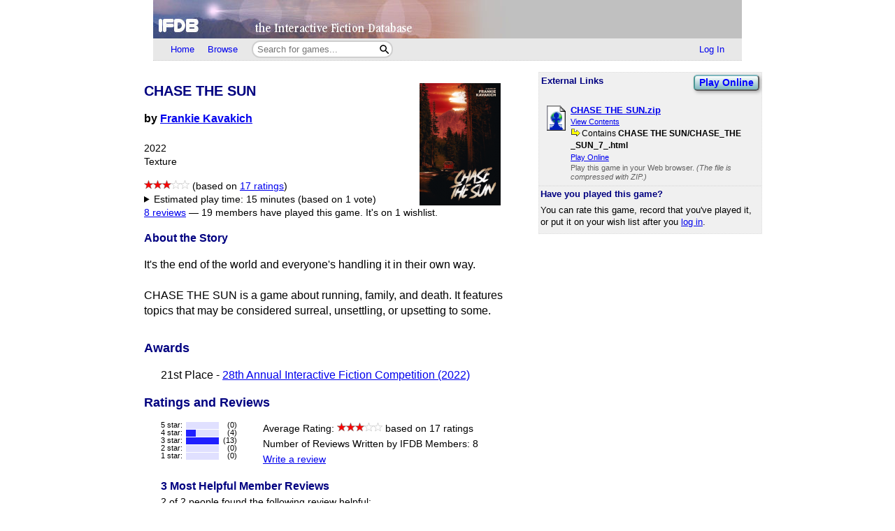

--- FILE ---
content_type: text/html; charset=utf-8
request_url: https://ifdb.org/viewgame?id=5yj383j8vktspvq
body_size: 11634
content:
<html lang="en">
<head>
    <meta charset="utf-8">
    <link rel="apple-touch-icon" sizes="180x180" href="/favicons/apple-touch-icon.png">
    <link rel="icon" type="image/png" sizes="32x32" href="/favicons/favicon-32x32.png">
    <link rel="icon" type="image/png" sizes="16x16" href="/favicons/favicon-16x16.png">
    <link rel="manifest" href="/favicons/site.webmanifest">
    <link rel="shortcut icon" href="/favicon.ico">
    <meta name="theme-color" content="#000000">

   <link rel="search" type="application/opensearchdescription+xml"
         title="IFDB Search Plugin"
         href="https://ifdb.org/plugins/ifdb-opensearchdesc.xml">
   <script src="/ifdbutil.js?t=1736157376"></script>
   <meta name="description" content="IFDB is a game catalog and recommendation engine for Interactive Fiction, also known as Text Adventures. IFDB is a collaborative, wiki-style community project.  Members can contribute game listings, reviews, recommendations, and more.">
   <title>CHASE THE SUN - Details</title>
   <link rel="stylesheet" href="/ifdb.css?t=1755109851">   <script type="module" src="/viewgame.js?t=1731687198"></script><meta property="og:site_name" content="IFDB" /><meta property="og:type" content="website" /><meta property="og:url" content="https://ifdb.org/viewgame?id=5yj383j8vktspvq" /><meta property="og:title" content="CHASE THE SUN" /><meta property="og:description" content="It&#039;s the end of the world and everyone&#039;s handling it in their own way.  CHASE THE SUN is a game about running, family, and death. It features topics that may be considered surreal, unsettling, or upsetting to some." /><meta property="og:image" content="https://ifdb.org/coverart?id=5yj383j8vktspvq&amp;version=3"/><link rel="canonical" href="https://ifdb.org/viewgame?id=5yj383j8vktspvq" />
<script type="text/javascript" nonce="r44jhKH5">
function checkReadMoreSections() {
    const windowHeight = window.outerHeight ?
        Math.min(window.innerHeight, window.outerHeight)
        : window.innerHeight;
    document.querySelectorAll('.readMore').forEach(section => {
        const expand = section.querySelector('.expand');
        if (!section.style.maxHeight && section.scrollHeight > windowHeight * 0.8) {
            expand.style.display = 'block';
        } else {
            expand.style.display = '';
        }
    })
}

addEventListener('resize', checkReadMoreSections);

addEventListener('DOMContentLoaded', () => {
    document.querySelectorAll('.readMore').forEach(section => {
        const expand = section.querySelector('.expand');
        const button = expand.querySelector('button');
        button.addEventListener('click', () => {
            expand.style.display = '';
            section.style.maxHeight = section.scrollHeight + 'px';
            section.addEventListener('transitionend', () => {
                section.style.maxHeight = 'max-content';
            });
        });
    });
    checkReadMoreSections();
})
</script>
   <script type="text/javascript" nonce="r44jhKH5">
<!--

function ckboxGetObj(id)
{
    return document.getElementById('ckBox' + id);
}

function ckboxClick(id, onUpdateFunc)
{
    const elem = ckboxGetObj(id);
    if (onUpdateFunc)
        onUpdateFunc(id, elem.checked);
}
//-->
</script>
   <meta name="viewport" content="width=device-width, initial-scale=1.0">
   </head>
<body>

<div class="topctl">
    <a href="/" aria-label="Home">
        <div class="topbar"></div>
    </a>
    <div id="main-nav-wrapper" class="prerender-moderate">
        <nav id="main-nav" class="main-nav">
            <div class="nav-left">
                <a id="topbar-home" href="/">Home</a>
                <a id="topbar-browse" href="/search?browse">Browse</a>
                <form class= "searchbar-wrapper" method="get" action="/search" name="search" role="search">
                        <input id="topbar-searchbar" type="search" name="searchbar" placeholder="Search for games...">
                        <button id="topbar-search-go-button" aria-label="Search"></button>
                </form>
            </div>
            <div class="nav-right">
                <ul>
                                    <li><a id="topbar-login" class="login-link" href="/login?dest=home">Log In</a></li>
                                </ul>
            </div>
        </nav>
        </div>
</div>

<script nonce="r44jhKH5">
    function ToggleMobileMenu() {
        document.querySelector('#main-nav ul').classList.toggle('mobile-hidden');
        document.querySelector('.login-link').classList.toggle('mobile-hidden');
        document.querySelectorAll('#mobile-menu-toggle-button img').forEach(item => item.classList.toggle('mobile-hidden'));
    }

    (()=> {

    // The mobile menu should be closed by default
    ToggleMobileMenu();

    // If javascript is enabled, un-hide the mobile menu button & add the 'mobile-menu' class to the main nav wrapper,
    const toggle = document.querySelector('#mobile-menu-toggle-button');
    if (toggle) {
        toggle.addEventListener('click', function () { ToggleMobileMenu(); });    
        toggle.classList.remove('hidden');
        document.querySelector('#main-nav-wrapper').classList.add('mobile-menu');
    }

})()

</script>

<div class="main">
<script type="text/javascript" nonce="r44jhKH5">
<!--

function sendReviewVote(reviewID, vote)
{
    jsonSend(`reviewvote?id=${reviewID}&vote=${vote}`,
             `voteMsg_${reviewID}`,
             () => displayReviewVote(reviewID, vote));
}
function displayReviewVote(reviewID, vote)
{
    if (vote != null)
    {
        if (vote == "R")
        {
            document.getElementById("voteStat_" + reviewID).innerHTML = "";
            document.getElementById("voteRemove_" + reviewID).innerHTML = "";
        }
        else {
            document.getElementById("voteStat_" + reviewID).innerHTML =
                    "<br>(You voted "
                    + (vote == 'Y' ? "Yes" : "No")
                    + ")";
            document.getElementById("voteRemove_" + reviewID).innerHTML = "<a href=\"needjs\">Remove vote</a> &nbsp; ";
            document.getElementById("voteRemove_" + reviewID).querySelector('a').addEventListener('click', function (event) {
                event.preventDefault();
                sendReviewVote(reviewID, 'R');
            })
        }
    }
    else {
        document.getElementById("voteRemove_" + reviewID).innerHTML = "";
    }
}


var curPopupMenu = null;
function popVoteMenu(reviewID)
{
    closePopupMenu(null);
    curPopupMenu = document.getElementById("voteMenu_" + reviewID);
    curPopupMenu.style.display = "inline";
}

var oldDocMouseDown = document.onmousedown;
document.onmousedown = mdClosePopupMenu;
function mdClosePopupMenu(event)
{
    var targ;
    if (!event)
        event = window.event;
    if (event.target)
        targ = event.target;
    else if (event.srcElement)
        targ = event.srcElement;
    else if (targ.nodeType == 3)
        targ = targ.parentNode;
    while (targ != null && targ != curPopupMenu)
        targ = targ.parentNode;

    closePopupMenu(targ);
    if (oldDocMouseDown)
        oldDocMouseDown();
}
function closePopupMenu(targ)
{
    if (curPopupMenu)
    {
        if (targ != curPopupMenu)
        {
            curPopupMenu.style.display = "none";
            curPopupMenu.parentNode.style.display = "none";
            curPopupMenu.parentNode.style.display = "inline";
            curPopupMenu = null;
        }
    }
}
function popupMenuKey(e, id)
{
    var ch = (window.event || e.keyCode ? e.keyCode : e.which);
    if (ch == 27)
    {
        closePopupMenu(null);
        document.getElementById('voteMenuLink_' + id).focus();
        return false;
    }
    return true;
}

//-->
</script>
<style nonce="r44jhKH5">
.reviews__moreOptions {
    display: inline;
    position: relative;
}
.reviews__voteMenu {
    display: none;
    position: absolute;
    left: 0px;
    z-index: 20000;
}
.reviews__separator {
    height: 1ex;
}
</style>
<div id='viewgame-body'>
<div class="downloadfloat">    <div class="readMore">
    <section class="downloads" id="externalLinks">
        <div>
              <h3>External Links</h3>
                    <div class='viewgame__foundGame'><a href="https://unbox.ifarchive.org/?url=https%3A%2F%2Fifarchive.org%2Fif-archive%2Fgames%2Fcompetition2022%2FGames%2FCHASE%2520THE%2520SUN.zip&open=CHASE+THE+SUN%2FCHASE_THE_SUN_7_.html" target="_blank" title="Play this game right now in your browser. No installation is required." class="fancy-button viewgame__playOnline">Play Online</a><br></div>                 </div>

                   <ul class="downloadlist"><li><a href="https://ifarchive.org/if-archive/games/competition2022/Games/CHASE%20THE%20SUN.zip"><img class="fileIcon" src="fileformat?geticon=53"></a><div class='downloaditem'>
              <a href="https://ifarchive.org/if-archive/games/competition2022/Games/CHASE%20THE%20SUN.zip"><b>CHASE THE SUN.zip</b></a><br><div class='details'><a href='https://unbox.ifarchive.org/?url=https%3A%2F%2Fifarchive.org%2Fif-archive%2Fgames%2Fcompetition2022%2FGames%2FCHASE%2520THE%2520SUN.zip'>View Contents</a></div><span class=dlzipmain><img src="/img/blank.gif" class="zip-contents-arrow">Contains <b>CHASE THE SUN&#8203;/CHASE&#8203;_THE&#8203;_SUN&#8203;_7&#8203;_.html</b></span><br><div class='details'><a href='https://unbox.ifarchive.org/?url=https%3A%2F%2Fifarchive.org%2Fif-archive%2Fgames%2Fcompetition2022%2FGames%2FCHASE%2520THE%2520SUN.zip&open=CHASE+THE+SUN%2FCHASE_THE_SUN_7_.html'>Play Online</a></div><span class=fmtnotes>Play this game in your Web browser. <i>(The file is compressed with ZIP.)</i></span></div></li></ul>    </section>
    <div class="expand"><button>Read More</button></div>
    </div>

   
        <table class=gamerightbar>
   <tr>
      <td>
         <h3>Have you played this game?</h3>
            You can rate this game, record that you've played it, or put it on your wish list after you <a href="login?dest=viewgame?id=5yj383j8vktspvq">log in</a>.      </td>
   </tr>
</table>

    </div>

<div class='viewgame__mainSummary'>
                 <p>
         <section id="viewgame__header" cellspacing=0 cellpadding=0 border=0>
                          <div class=coverart>

              <a href="/viewgame?coverart&id=5yj383j8vktspvq&ldesc">
                 <style nonce='r44jhKH5'>.coverart__img { max-width: 35vw; height: auto; }</style><img class='coverart__img' loading='lazy' srcset="/coverart?id=5yj383j8vktspvq&thumbnail=175x175&version=3, /coverart?id=5yj383j8vktspvq&thumbnail=263x263&version=3 1.5x, /coverart?id=5yj383j8vktspvq&thumbnail=350x350&version=3 2x, /coverart?id=5yj383j8vktspvq&thumbnail=525x525&version=3 3x" src="/coverart?id=5yj383j8vktspvq&thumbnail=175x175&version=3" height=175 width=175 border=0 alt="">              </a>
           </div>
               
           <div>
              <h1>CHASE THE SUN</h1>

              <b>by <a href="search?searchfor=author%3AFrankie+Kavakich">Frankie Kavakich</a></b><br><br>
                  <div class=details>
                                          2022<br>                                          Texture<br>                     <div class='viewgame__externalLinksAnchor viewgame__externalLinksDiv'><a href="https://unbox.ifarchive.org/?url=https%3A%2F%2Fifarchive.org%2Fif-archive%2Fgames%2Fcompetition2022%2FGames%2FCHASE%2520THE%2520SUN.zip&open=CHASE+THE+SUN%2FCHASE_THE_SUN_7_.html" target="_blank" title="Play this game right now in your browser. No installation is required." class="fancy-button viewgame__playOnline">Play Online</a> | <a href='#externalLinks'>External Links</a></div>              </div>
           </div>
         </section>

                  <p>
         <div class=details>
            <span role='img' class='nobr' aria-label='3 Stars out of 5'><img height=13 src='/img/star-checked.svg'><img height=13 src='/img/star-checked.svg'><img height=13 src='/img/star-checked.svg'><picture><source srcset='/img/dark-images/star-unchecked.svg' media='(prefers-color-scheme: dark)'><img height=13 class='star-unchecked' src='/img/star-unchecked.svg'></picture><picture><source srcset='/img/dark-images/star-unchecked.svg' media='(prefers-color-scheme: dark)'><img height=13 class='star-unchecked' src='/img/star-unchecked.svg'></picture></span> (based on <a href="viewgame?id=5yj383j8vktspvq&ratings" title="View all ratings and reviews for this game">17 ratings</a>)<br><details><summary>Estimated play time: 15 minutes (based on 1 vote)</summary><br>Members voted for the following times for this game:<ul><li><strong>15 minutes</strong> — <a href='showuser?id=yflrx7bop6wa2nyk'>RadioactiveCrow</a></li></ul></details><a href="viewgame?id=5yj383j8vktspvq&reviews">8 reviews</a> &mdash; <a id=playlistCount href='whoselist?game=5yj383j8vktspvq&type=playlist' class='silent'>19 members have played this game.</a> <a id=wishlistCount href='whoselist?game=5yj383j8vktspvq&type=wishlist' class='silent'>It's on 1 wishlist.</a><script type="text/javascript" nonce="r44jhKH5">
<!--
function updatePlaylistCount(n)
{
    if (n === null || n === undefined)
        return;
    document.getElementById("playlistCount").innerHTML =
        "" + (n == 0 ? "No" : n) + " member" + (n == 1 ? " has" : "s have")
        + " played this game.";
}
function updateWishlistCount(n)
{
    if (n === null || n === undefined)
        return;
    document.getElementById("wishlistCount").innerHTML =
        (n == 0 ? "It's not on any wish lists yet" :
         "It's on " + n + " wishlist" + (n == 1 ? "." : "s."));
}
</script>
         </div>

         <h3>About the Story</h3>
         <div class="readMore"><p>It&#039;s the end of the world and everyone&#039;s handling it in their own way. <br> <br>CHASE THE SUN is a game about running, family, and death. It features topics that may be considered surreal, unsettling, or upsetting to some.</p>
            <div class="expand"><button>Read More</button></div>
        </div>

</div>

<h2>Awards</h2><div class=hangindentedMore><p>21st Place - <a href="viewcomp?id=b8iboj34igtpsxoe">28th Annual Interactive Fiction Competition (2022)</a></p></div>
         <a name='memberReviews'></a><h2>Ratings and Reviews</h2><div class=indented><style nonce='r44jhKH5'>
.viewgame__histogramEnd { padding-left: 2em; }
</style>
<table border=0 cellspacing=0 cellpadding=0><tr valign=top><td valign=top><table class=ratingHistogram border=0 cellspacing=0 cellpadding=0><tr><td>5&nbsp;star:</td><td><div class=ratingHistoBox><div class='ratingHistoBar ratingHistoBar5'><style nonce='r44jhKH5'>
.ratingHistoBar5 { width: 0%; }
</style>
</div></div></td><td align=right>(0)</td></tr><tr><td>4&nbsp;star:</td><td><div class=ratingHistoBox><div class='ratingHistoBar ratingHistoBar4'><style nonce='r44jhKH5'>
.ratingHistoBar4 { width: 30%; }
</style>
</div></div></td><td align=right>(4)</td></tr><tr><td>3&nbsp;star:</td><td><div class=ratingHistoBox><div class='ratingHistoBar ratingHistoBar3'><style nonce='r44jhKH5'>
.ratingHistoBar3 { width: 100%; }
</style>
</div></div></td><td align=right>(13)</td></tr><tr><td>2&nbsp;star:</td><td><div class=ratingHistoBox><div class='ratingHistoBar ratingHistoBar2'><style nonce='r44jhKH5'>
.ratingHistoBar2 { width: 0%; }
</style>
</div></div></td><td align=right>(0)</td></tr><tr><td>1&nbsp;star:</td><td><div class=ratingHistoBox><div class='ratingHistoBar ratingHistoBar1'><style nonce='r44jhKH5'>
.ratingHistoBar1 { width: 0%; }
</style>
</div></div></td><td align=right>(0)</td></tr></table></td><td class="viewgame__histogramEnd" valign=top><div class=details>Average Rating: <span role='img' class='nobr' aria-label='3 Stars out of 5'><img height=13 src='/img/star-checked.svg'><img height=13 src='/img/star-checked.svg'><img height=13 src='/img/star-checked.svg'><picture><source srcset='/img/dark-images/star-unchecked.svg' media='(prefers-color-scheme: dark)'><img height=13 class='star-unchecked' src='/img/star-unchecked.svg'></picture><picture><source srcset='/img/dark-images/star-unchecked.svg' media='(prefers-color-scheme: dark)'><img height=13 class='star-unchecked' src='/img/star-unchecked.svg'></picture></span> based on 17 ratings<br>Number of Reviews Written by IFDB Members: 8<br></div><div class=details><a href="review?id=5yj383j8vktspvq&userid=">Write a review</a></div></td></tr></table><h3>3 Most Helpful Member Reviews</h3><div class=smallhead><div class=details>2 of
                  2 people found the following review helpful:
                 </div></div><span role='img' class='nobr' aria-label='3 Stars out of 5'><img height=13 src='/img/star-checked.svg'><img height=13 src='/img/star-checked.svg'><img height=13 src='/img/star-checked.svg'><picture><source srcset='/img/dark-images/star-unchecked.svg' media='(prefers-color-scheme: dark)'><img height=13 class='star-unchecked' src='/img/star-unchecked.svg'></picture><picture><source srcset='/img/dark-images/star-unchecked.svg' media='(prefers-color-scheme: dark)'><img height=13 class='star-unchecked' src='/img/star-unchecked.svg'></picture></span> <b>How will you handle the apocalypse?</b><span class=details>, <a class="silent" href="viewgame?id=5yj383j8vktspvq&review=68842" title="Direct link to this review">October 19, 2022</a></span><br><div class=smallhead><div class=details>by <a href="showuser?id=yflrx7bop6wa2nyk">RadioactiveCrow</a> (Irving, TX)</div><div class=details>Related reviews: <a href="allreviews?id=yflrx7bop6wa2nyk&tag=About+15+minutes">About 15 minutes</a>, <a href="allreviews?id=yflrx7bop6wa2nyk&tag=IF+Comp+2022">IF Comp 2022</a></div></div><style nonce='r44jhKH5'>.review__body { max-width: 60ch; }</style><div class="readMore review__body" ><p>In this choice-based game, you play as a woman fleeing from a massive storm that is sure to wipe out everything in its path, somehow related to the sun standing still in the sky (?). It doesn&#039;t really matter, all that matters is the end of your particular corner of the world is nigh and you have to decide what to do about it. <br> <br>I played through the game twice. It seems like there are a few branching narratives which have you encounter different NPCs with different perspectives on how the end of the world should be handled. You get to decide for yourself. There isn&#039;t much to the game, a few choices that lead you into different philosophical discussions, but not much action past that that I discovered. It is well written and interesting enough for the short time it takes to play through it, but not much more.</p><div class="expand"><button>Read More</button></div></div><div class=smallfoot><span class=details>You can <a href="login?dest=viewgame%3Fid%3D5yj383j8vktspvq%26review%3D68842">log in</a> to rate this review, mute this user, or add a comment.</span></div><br><div class=smallhead><div class=details>1 of
                  1 people found the following review helpful:
                 </div></div><span role='img' class='nobr' aria-label='3 Stars out of 5'><img height=13 src='/img/star-checked.svg'><img height=13 src='/img/star-checked.svg'><img height=13 src='/img/star-checked.svg'><picture><source srcset='/img/dark-images/star-unchecked.svg' media='(prefers-color-scheme: dark)'><img height=13 class='star-unchecked' src='/img/star-unchecked.svg'></picture><picture><source srcset='/img/dark-images/star-unchecked.svg' media='(prefers-color-scheme: dark)'><img height=13 class='star-unchecked' src='/img/star-unchecked.svg'></picture></span> <b>A solid work of fiction that would benefit from UX improvements</b><span class=details>, <a class="silent" href="viewgame?id=5yj383j8vktspvq&review=75574" title="Direct link to this review">October 27, 2023</a></span><br><div class=smallhead><div class=details>by <a href="showuser?id=ug9r86p2jeyo8p21">BitterlyIndifferent</a></div></div><style nonce='r44jhKH5'>.review__body { max-width: 60ch; }</style><div class="readMore review__body" ><p>This might be the depressing story of a person who gives up in the face of an unstoppable disaster. It could also be an encouraging connection between two people at the end of the world. (And it might have been an attempt to create a meta-narrative about persistence in the face of adversity? I thought there was no way to avoid bleak destruction, but I kept trying options until I found something positive.) <br> <br>Chase the Sun puts a lot of effort into establishing a specific atmosphere with its early passages: <br> <br>“Pennsylvania is known for its winding, aimless back roads like it was known for its abandoned coal mines and its flirtatious relationship with religion. That is to say, only the locals know the grimy, dirty truths.”  <br> <br>It says exactly where you are and how the protagonist feels about it, presenting a consistent, richly described world that holds up across several readings. I appreciated how statements that seemed odd or out of place in the early passages were explained elsewhere in the story. <br> <br>On the other hand, it would have been helpful if the story mechanics had received a similar level of attention. This work was created in Texture, and it asks readers to drag words from the bottom of a passage to connect them with highlighted points in the text above.  <br> <br>In theory, Texture enables new types of interactivity. In practice, a lot of that potential went unused in Chase the Sun.  <br> <br>From a game design standpoint, there’s almost no difference between passages that end with “click to continue” and passages that end with a single verb to be moved onto a single highlighted noun. Chase the Sun had both types of passages and some other design compromises that felt more like awkward attempts to deliver additional backstory and less like a valid method of reader participation. <br> <br>My overall impression was that stronger editorial choices or conscious design changes could have improved this story’s focus — there were a few satisfying combinations of words that moved the story forward, but it made the other sections feel under-developed.  <br> <br>It’s a solid work of fiction that would benefit from some improvements to the user experience.</p><div class="expand"><button>Read More</button></div></div><div class=smallfoot><span class=details>You can <a href="login?dest=viewgame%3Fid%3D5yj383j8vktspvq%26review%3D75574">log in</a> to rate this review, mute this user, or add a comment.</span></div><br><div class=smallhead><div class=details>1 of
                  1 people found the following review helpful:
                 </div></div><span role='img' class='nobr' aria-label='3 Stars out of 5'><img height=13 src='/img/star-checked.svg'><img height=13 src='/img/star-checked.svg'><img height=13 src='/img/star-checked.svg'><picture><source srcset='/img/dark-images/star-unchecked.svg' media='(prefers-color-scheme: dark)'><img height=13 class='star-unchecked' src='/img/star-unchecked.svg'></picture><picture><source srcset='/img/dark-images/star-unchecked.svg' media='(prefers-color-scheme: dark)'><img height=13 class='star-unchecked' src='/img/star-unchecked.svg'></picture></span> <b>Lyrical mid-apocalyptic road-trip</b><span class=details>, <a class="silent" href="viewgame?id=5yj383j8vktspvq&review=70182" title="Direct link to this review">January 1, 2023</a></span><br><div class=smallhead><div class=details>by <a href="showuser?id=lzj370u772du3hx7">Mike Russo</a> (Los Angeles)</div><div class=details>Related reviews: <a href="allreviews?id=lzj370u772du3hx7&tag=IF+Comp+2022">IF Comp 2022</a></div></div><style nonce='r44jhKH5'>.review__body { max-width: 60ch; }</style><div class="readMore review__body" ><p>(This is a lightly-edited version of a review I posted to the IntFiction forums during 2022&#039;s IFComp). <br> <br>I was reading Andrew Schultz’s <a href="https://intfiction.org/t/if-works-set-in-all-fifty-states-scavenger-hunt/57626">thread on games set in all 50 states</a> the other day, and feeling surprised everybody was blanking on contenders in the great state of Pennsylvania – it’s big, with a couple major cities, a good amount of history, what’s not to like? Well, I must have been tuning into something, since after The Counsel of the Caves, we’ve now hit our second Pennsylvania-set game of the Comp. The protagonist of Chasing the Sun isn’t a native, admittedly: she’s from Vermont but fleeing a bad marriage and a mysterious slow-motion apocalypse (wait – is that you, Nitocris?!) With the sun stopped low in the sky and an unnatural, deadly storm creeping west across the Atlantic, she starts to run out of gas as she hits a forested part of the state, which is where the game opens. <br> <br>So far what I’ve described would fit a horror game – at first the premise reminded me strongly of 2020’s Alone, for example – but the mood in Chasing the Sun is far more contemplative, and the language is lush and literary. Here’s one of the opening paragraphs: <br> <br>&quot;The sunless Pennsylvania Wilds zips past your car windows — trees upon trees upon trees. Green as envy and swollen with humidity. You are surrounded and far, far away from home. The road ahead is quiet. The air is breathable. The cabin of your truck is dry and covered in trash and bridal lace. You’re alone and you’re not dead yet.&quot; <br> <br>The sentence lengths could use more variation – ditto with the choice of verbs – but still, this is a well-written bit of prose, setting a high bar for quality that’s sustained through the twenty minute runtime, albeit with the occasional hiccup (there’s a mention of the onrushing storm “dragging its clouds towards the id-soaked sunset”). <br> <br>Similarly, the gameplay doesn’t have you making tense, high-stakes decisions as you squabble for supplies with other desperate survivors. For the most part, the drag-and-drop Texture interface gives you two options in each passage, one which allows you to move some kind of examining or exploration action onto a couple of different nouns to go deeper, and one that moves the game linearly forward. Later on, you fetch up at a farmhouse where gas and other necessities are freely available, and you get into an intense conversation with a woman you seem to share some kind of spark with, which does involve more discrete choices, but these are heavily telegraphed, giving the player free reign to define how they want the tete-a-tete to play out. <br> <br>There is one odd exception, though, which is that if you spend too much time in the opening futzing around twirling the dial on your radio in search of active stations, you’ll get in a game-ending car crash. I think this is an ill-advised design decision, since it punishes exploration in a way that’s ultimately to the game’s detriment (though I have to say, I find the Texture interface finicky since I use a touchpad – the drag-and-drop feels inaccurate and sometimes releasing the click doesn’t seem to register – I of course don’t hold that against the game, but maybe contributed to my disinclination to mess about after that death). <br> <br>It’s after you reach the farmhouse that Chasing the Sun shows its hand: the conversation with Bird, the woman you find there, is the center of the piece, as you quickly jump past the wary formalities of meeting someone new and leap into unburdening each other of your respective secrets. This works… okay. I can see what the author is going for – Bird has a specific orientation towards the apocalypse that you can choose to agree or disagree with, and which gets at some heavy (though hardly novel or underexplored) themes – and the dialogue feels largely naturalistic. <br> <br>Still, it feels very rushed, and while the story tries to paper over the way these two strangers immediately reveal their deepest selves to each other by invoking some kind of ineffable, sudden bond (the protagonist, a woman, seems like she might be gay and either closeted or prevented from living her true sexuality by a repressive family), it still takes an act of will to suspend one’s disbelief. Similarly, the details of the storm’s movement and the end of the earth’s rotation don’t hold together if you start questioning them. Taking it on its own terms, though, I found Chasing the Sun rather lovely, and would love to see the author tackle a somewhat longer piece that gives its characters and themes a little more room to breathe.</p><div class="expand"><button>Read More</button></div></div><div class=smallfoot><span class=details>You can <a href="login?dest=viewgame%3Fid%3D5yj383j8vktspvq%26review%3D70182">log in</a> to rate this review, mute this user, or add a comment.</span></div><br><div class=details><a href="viewgame?id=5yj383j8vktspvq&reviews">
                      See All 8 Member Reviews</a></div><br></div><h2><a name="tags"></a>Tags</h2><div class=indented>


<style nonce="r44jhKH5">
    .viewgame__commonTags { margin-left: 1ex; }
    #myTagList { margin-right: 1ex; }
    #tagStatusSpan { margin-left: 1ex; }
    .viewgame__tagEditorContainer { position:relative;height:0px; }
    .viewgame__tagEditorHeader {
        position:relative;
        padding:2px;
        font-size:80%;
        text-align:center;
    }
    .viewgame__cancel {
        position:absolute;
        top:2px;
        right:0px;
        text-align:right;
    }
    #tagEditor form[name=tagForm], #tagDeletor form[name=tagForm] {
        padding:1ex 1ex 0.5ex 1ex;
        margin:0;
    }
    #editTagTable, #deleteTagTable {
        font-size:85%;
    }
    #myTagFld, #viewgame-add-tags-button {
        vertical-align: middle;
    }
    #viewgame-save-tags-button, #viewgame-save-tags-button-delete {
        margin-top: 1ex;
    }
</style>

<p><span id="tagPre" class=details></span>
<span class='details viewgame__commonTags'>
   - <a href="/showtags?cloud=1&limit=100">View the most common tags</a>
   (<a href="help-tags" target="IFDBHelp"><script nonce='r44jhKH5'>
document.currentScript.parentElement.addEventListener('click', function (event) {
var result = (function(){ helpWin('help-tags');return false; }).apply(event.target);
if (result === false) event.preventDefault();
});
</script>What's a tag?</a>)
</span></p>
<style nonce="r44jhKH5">
    .tagTable__container { max-width: 100%; }
</style>
<div class="readMore tagTable__container">
    <div id="tagTable" border=0 class=tags></div>
    <div class="expand"><button>Read More</button></div>
</div>
<span class=details>(<a href="login?dest=viewgame?id=5yj383j8vktspvq%23tags">Log in</a> to add your own tags)</span>
<div class="viewgame__tagEditorContainer">
   <div id="tagEditor">
      <div class='viewgame__tagEditorHeader'>
         <div>
            <b>Edit Tags</b>
         </div>
         <div class='viewgame__cancel'>
            <a href="needjs">Cancel<img src="img/blank.gif"
                  class="popup-close-button"></a>
         </div>
      </div>
      <form name="tagForm" class="edittagsform" data-tag-button="add">
         <script type="text/javascript" nonce="r44jhKH5">
          document.currentScript.parentElement.addEventListener('submit', function (event) {
            event.preventDefault();
            addTags();
          })
        </script>
        <span class=details>
         <a href="/search?tag" target="_blank">Search all tags on IFDB</a> | <a href="/showtags" target="_blank">View all tags on IFDB</a>
        </span>
        <br><br>
         <span class=details>Tags you added are shown below with
            checkmarks.  To remove one of your tags, simply
            un-check it.
         </span>
         <table id="editTagTable" border=0 class=tags>
         </table>
         <br>
         <span class=details>
         Enter new tags here (use commas to separate tags):<br>
         </span>
         <input type=text size=50 id="myTagFld">
         <button class="fancy-button"
            id="viewgame-add-tags-button"
            name="addTags">Add</button>
        <br>
         <button src="img/blank.gif" class="fancy-button"
            id="viewgame-save-tags-button"
            name="saveTags">Save Changes</button>
      </form>
   </div>
</div>

<div class="viewgame__tagEditorContainer">
<div id="tagDeletor">
<div class='viewgame__tagEditorHeader'>
<div>
   <b>Delete Tags</b>
</div>
<div class='viewgame__cancel'>
   <a href="needjs">Cancel<img src="img/blank.gif"
         class="popup-close-button"></a>
</div>
</div>
<form name="tagForm" data-tag-button="add">
<span class=details></span>
<table id="deleteTagTable" border=0 class=tags>
</table>
<button class="fancy-button"
   id="viewgame-save-tags-button-delete"
   name="saveTags">Save Changes</button>
</form>
</div>
</div>

<script type="module" nonce="r44jhKH5">
import {initTagTable} from './viewgame.js';

var dbTagList = [{"tag":"apocalypse","tagcnt":1,"gamecnt":75,"isMine":0},{"tag":"cover art","tagcnt":1,"gamecnt":1748,"isMine":0},{"tag":"female protagonist","tagcnt":1,"gamecnt":849,"isMine":0},{"tag":"IFComp 2022","tagcnt":1,"gamecnt":71,"isMine":0},{"tag":"IFComp game","tagcnt":1,"gamecnt":1503,"isMine":0},{"tag":"LGBTQ+","tagcnt":1,"gamecnt":309,"isMine":0},{"tag":"road trip","tagcnt":1,"gamecnt":16,"isMine":0}];

initTagTable("5yj383j8vktspvq", dbTagList, );
//-->
</script>
</div>         <h2>Game Details</h2>
         <div class=indented>
            <span class=notes>
               Language: English (en)<br>               First Publication Date: October 1, 2022<br>               Current Version: <i>Unknown</i><br>
               License: Freeware<br>               Development System: <a href="search?searchfor=system:Texture">Texture</a><br>                                             
            </span>
            <span class=notes><a href="help-ifid" target="IFDBHelp"><script nonce='r44jhKH5'>
document.currentScript.parentElement.addEventListener('click', function (event) {
var result = (function(){ helpWin('help-ifid');return false; }).apply(event.target);
if (result === false) event.preventDefault();
});
</script>IFID</a>: <i>Unknown</i></span><br>            <span class=notes>
              <a href="help-tuid" target="IFDBHelp"><script nonce='r44jhKH5'>
document.currentScript.parentElement.addEventListener('click', function (event) {
var result = (function(){ helpWin('help-tuid');return false; }).apply(event.target);
if (result === false) event.preventDefault();
});
</script>TUID</a>:
                 5yj383j8vktspvq            </span><br>

            
         </div><h2>If you enjoyed <i>CHASE THE SUN</i>...</h2><div class=indented><h3>Related Games</h3>Other members recommend this game for people who like <i>CHASE THE SUN</i>:<div class=indented><p><table class=grid cellspacing=0 cellpadding=0 border=0><tr><td><a href="viewgame?id=joeonzzyofikxnow"><style nonce='r44jhKH5'>.coverart__img { max-width: 35vw; height: auto; }</style><img class='coverart__img' loading='lazy' srcset="/coverart?id=joeonzzyofikxnow&thumbnail=80x80&version=5, /coverart?id=joeonzzyofikxnow&thumbnail=120x120&version=5 1.5x, /coverart?id=joeonzzyofikxnow&thumbnail=160x160&version=5 2x, /coverart?id=joeonzzyofikxnow&thumbnail=240x240&version=5 3x" src="/coverart?id=joeonzzyofikxnow&thumbnail=80x80&version=5" height=80 width=80 border=0 alt=""></a></td><td><a href="viewgame?id=joeonzzyofikxnow"><b>U.S. Route 160</b></a>, by Sangita V Nuli<br><span class=details>Average member rating: <span role='img' class='nobr' aria-label='3 Stars out of 5'><img height=13 src='/img/star-checked.svg'><img height=13 src='/img/star-checked.svg'><img height=13 src='/img/star-checked.svg'><picture><source srcset='/img/dark-images/star-unchecked.svg' media='(prefers-color-scheme: dark)'><img height=13 class='star-unchecked' src='/img/star-unchecked.svg'></picture><picture><source srcset='/img/dark-images/star-unchecked.svg' media='(prefers-color-scheme: dark)'><img height=13 class='star-unchecked' src='/img/star-unchecked.svg'></picture></span> (11 ratings)</span><br><span class=details>A runaway bride is forced to confront her deepest desires as she flees the demons of her dangerously religious hometown and considers what - and who - she left behind.    Content warning: Horror, Homophobia, Character Death, Violence,...</span></td></tr></table><p><span class=details><a href="crossrec?game=5yj383j8vktspvq&edit">Suggest a game</a></span></div><h3>Polls</h3>The following polls include votes for <i>CHASE THE SUN</i>:<div class=indented><p><a href="poll?id=k8oc31fe6n1ut61p"><b>Outstanding Underappreciated Game of 2022 - Author's Choice</b></a> by <a href="showuser?id=nufzrftl37o9rw5t">MathBrush</a><br><span class=notes>This poll is part of the 2022 IFDB Awards. The rules for the competition can be found <A HREF="https://ifdb.org/news?item=123">here</A>, and a list of all categories can be found <A HREF="https://ifdb.org/news?item=124">here</A>.    This award is for the most underappreciated game of 2022. Voting is anonymous and open only to...</span></div></div>
<h2>RSS Feeds</h2>
<a class="rss-icon" href="viewgame?id=5yj383j8vktspvq&reviews&rss">
    New member reviews</a>
<br><a class="rss-icon" href="viewgame?id=5yj383j8vktspvq&downloads&rss">
    Updates to external links</a>
<br><a class="rss-icon" href="viewgame?id=5yj383j8vktspvq&news&rss">
    All updates to this page</a>

<br clear=all><br>
           <hr class=dots>
           <span class=notes>
              <i>This is version 3 of this page, edited by <a href="showuser?id=8ugypz1zdjgv9hw6">JTN</a>
                 on 26 September 2024 at 12:27am.</i>
              - <a href="viewgame?history&id=5yj383j8vktspvq">View Update History</a>
              - <a href="editgame?&id=5yj383j8vktspvq">Edit This Page</a>
              - <a href="editnews?type=G&source=5yj383j8vktspvq">Add a News Item</a>
              - <a href="delgame?id=5yj383j8vktspvq">Delete This Page</a>
           </span></div>
<div class="footer prerender-moderate">
<a class="nav" id="footer-home" href="/">IFDB Home</a> |
<a class="nav" id="footer-contact" href="/contact">Contact Us</a> |
<a class="nav" id="footer-coc" href="/code-of-conduct">Code of Conduct</a> |
<a class="nav" id="footer-tos" href="/tos">Terms of Service</a> |
<a class="nav" id="footer-privacy" href="/privacy">Privacy</a> |
<a class="nav" id="footer-copyright" href="/copyright">Copyrights &amp; Trademarks</a> |
<a class="nav" id="footer-api" href="/api/">API</a>
<div class="iftf-donation">
    <div>
        <a href="https://iftechfoundation.org/"><img class="iftf invert" alt="Interactive Fiction technology Foundation" src="/img/iftf-logo.svg"></a>
    </div>
    <div>
        IFDB is managed by the <a href="https://iftechfoundation.org/">Interactive Fiction Technology Foundation</a>.
        It is funded by <a href="https://iftechfoundation.org/give/">the donations of IF supporters like you</a>.
        All donations go to support the operation of this web site and IFTF's other services.
        <form action="https://www.paypal.com/donate" method="post" target="_top">
            <input type="hidden" name="hosted_button_id" value="2CZJEA3PXM3QS" />
            <input class="Donate" type="submit" value="Donate with PayPal">
        </form>
    </div>
</div>
</div>

</div>
<script defer src="https://static.cloudflareinsights.com/beacon.min.js/vcd15cbe7772f49c399c6a5babf22c1241717689176015" integrity="sha512-ZpsOmlRQV6y907TI0dKBHq9Md29nnaEIPlkf84rnaERnq6zvWvPUqr2ft8M1aS28oN72PdrCzSjY4U6VaAw1EQ==" nonce="r44jhKH5" data-cf-beacon='{"version":"2024.11.0","token":"1b1fba2d80fa481b88a08a27b9f2ee55","r":1,"server_timing":{"name":{"cfCacheStatus":true,"cfEdge":true,"cfExtPri":true,"cfL4":true,"cfOrigin":true,"cfSpeedBrain":true},"location_startswith":null}}' crossorigin="anonymous"></script>
</body>
</html>

